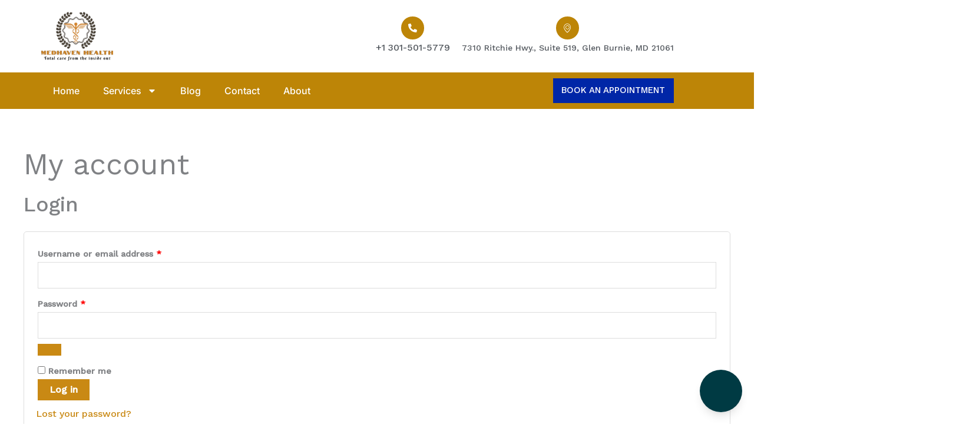

--- FILE ---
content_type: text/css
request_url: https://medhavenhealth.com/wp-content/uploads/elementor/css/post-1233.css?ver=1768278695
body_size: 1470
content:
.elementor-1233 .elementor-element.elementor-element-26a13f41 > .elementor-container > .elementor-column > .elementor-widget-wrap{align-content:center;align-items:center;}.elementor-1233 .elementor-element.elementor-element-26a13f41 > .elementor-background-overlay{opacity:0.5;transition:background 0.3s, border-radius 0.3s, opacity 0.3s;}.elementor-1233 .elementor-element.elementor-element-26a13f41{transition:background 0.3s, border 0.3s, border-radius 0.3s, box-shadow 0.3s;margin-top:18px;margin-bottom:18px;padding:0px 15px 0px 15px;}.elementor-1233 .elementor-element.elementor-element-356cbd5a > .elementor-element-populated{border-style:solid;border-width:0px 0px 0px 0px;border-color:#FFFFFF2B;padding:0px 15px 0px 0px;}.elementor-1233 .elementor-element.elementor-element-559fcd65{text-align:start;}.elementor-1233 .elementor-element.elementor-element-559fcd65 img{width:45%;}.elementor-1233 .elementor-element.elementor-element-571b98f.elementor-column > .elementor-widget-wrap{justify-content:flex-end;}.elementor-1233 .elementor-element.elementor-element-396fd736{width:auto;max-width:auto;}.elementor-1233 .elementor-element.elementor-element-396fd736 .elementor-icon-box-wrapper{align-items:center;text-align:center;gap:9px;}.elementor-1233 .elementor-element.elementor-element-396fd736 .elementor-icon-box-title{margin-block-end:8px;}.elementor-1233 .elementor-element.elementor-element-396fd736.elementor-view-stacked .elementor-icon{background-color:#BD8507;}.elementor-1233 .elementor-element.elementor-element-396fd736.elementor-view-framed .elementor-icon, .elementor-1233 .elementor-element.elementor-element-396fd736.elementor-view-default .elementor-icon{fill:#BD8507;color:#BD8507;border-color:#BD8507;}.elementor-1233 .elementor-element.elementor-element-396fd736 .elementor-icon{font-size:15px;padding:12px;border-radius:30px 30px 30px 30px;}.elementor-1233 .elementor-element.elementor-element-396fd736 .elementor-icon-box-description{color:var( --e-global-color-secondary );}.elementor-1233 .elementor-element.elementor-element-e75646f.elementor-column > .elementor-widget-wrap{justify-content:flex-start;}.elementor-1233 .elementor-element.elementor-element-eaf4c4a{width:auto;max-width:auto;}.elementor-1233 .elementor-element.elementor-element-eaf4c4a .elementor-icon-box-wrapper{align-items:center;text-align:center;gap:20px;}.elementor-1233 .elementor-element.elementor-element-eaf4c4a .elementor-icon-box-title{margin-block-end:8px;}.elementor-1233 .elementor-element.elementor-element-eaf4c4a.elementor-view-stacked .elementor-icon{background-color:#BD8507;}.elementor-1233 .elementor-element.elementor-element-eaf4c4a.elementor-view-framed .elementor-icon, .elementor-1233 .elementor-element.elementor-element-eaf4c4a.elementor-view-default .elementor-icon{fill:#BD8507;color:#BD8507;border-color:#BD8507;}.elementor-1233 .elementor-element.elementor-element-eaf4c4a .elementor-icon{font-size:15px;padding:12px;border-radius:30px 30px 30px 30px;}.elementor-1233 .elementor-element.elementor-element-eaf4c4a .elementor-icon-box-description{font-size:14px;color:var( --e-global-color-secondary );}.elementor-1233 .elementor-element.elementor-element-5275585b:not(.elementor-motion-effects-element-type-background), .elementor-1233 .elementor-element.elementor-element-5275585b > .elementor-motion-effects-container > .elementor-motion-effects-layer{background-color:#FFFFFF;}.elementor-1233 .elementor-element.elementor-element-5275585b{transition:background 0.3s, border 0.3s, border-radius 0.3s, box-shadow 0.3s;margin-top:0px;margin-bottom:0px;padding:0px 0px 0px 0px;z-index:10;}.elementor-1233 .elementor-element.elementor-element-5275585b > .elementor-background-overlay{transition:background 0.3s, border-radius 0.3s, opacity 0.3s;}.elementor-1233 .elementor-element.elementor-element-2a3be505:not(.elementor-motion-effects-element-type-background) > .elementor-widget-wrap, .elementor-1233 .elementor-element.elementor-element-2a3be505 > .elementor-widget-wrap > .elementor-motion-effects-container > .elementor-motion-effects-layer{background-color:#BD8507;}.elementor-1233 .elementor-element.elementor-element-2a3be505 > .elementor-element-populated{transition:background 0.3s, border 0.3s, border-radius 0.3s, box-shadow 0.3s;padding:10px 0px 10px 0px;}.elementor-1233 .elementor-element.elementor-element-2a3be505 > .elementor-element-populated > .elementor-background-overlay{transition:background 0.3s, border-radius 0.3s, opacity 0.3s;}.elementor-1233 .elementor-element.elementor-element-596cee37:not(.elementor-motion-effects-element-type-background), .elementor-1233 .elementor-element.elementor-element-596cee37 > .elementor-motion-effects-container > .elementor-motion-effects-layer{background-color:#BD8507;}.elementor-1233 .elementor-element.elementor-element-596cee37{transition:background 0.3s, border 0.3s, border-radius 0.3s, box-shadow 0.3s;}.elementor-1233 .elementor-element.elementor-element-596cee37 > .elementor-background-overlay{transition:background 0.3s, border-radius 0.3s, opacity 0.3s;}.elementor-bc-flex-widget .elementor-1233 .elementor-element.elementor-element-1a09eb6f.elementor-column .elementor-widget-wrap{align-items:center;}.elementor-1233 .elementor-element.elementor-element-1a09eb6f.elementor-column.elementor-element[data-element_type="column"] > .elementor-widget-wrap.elementor-element-populated{align-content:center;align-items:center;}.elementor-1233 .elementor-element.elementor-element-1a09eb6f > .elementor-element-populated{padding:0px 0px 0px 20px;}.elementor-1233 .elementor-element.elementor-element-6cd097aa > .elementor-widget-container{margin:0px -1000px 0px 0px;}.elementor-1233 .elementor-element.elementor-element-6cd097aa .elementor-menu-toggle{margin-right:auto;background-color:#FFFFFF;}.elementor-1233 .elementor-element.elementor-element-6cd097aa .elementor-nav-menu .elementor-item{font-family:"Inter", Sans-serif;font-size:16px;font-weight:500;line-height:1.2em;}.elementor-1233 .elementor-element.elementor-element-6cd097aa .elementor-nav-menu--main .elementor-item{color:#FFFFFF;fill:#FFFFFF;padding-left:0px;padding-right:0px;padding-top:0px;padding-bottom:0px;}.elementor-1233 .elementor-element.elementor-element-6cd097aa .elementor-nav-menu--main .elementor-item.elementor-item-active{color:#D9D9D9;}.elementor-1233 .elementor-element.elementor-element-6cd097aa{--e-nav-menu-horizontal-menu-item-margin:calc( 40px / 2 );}.elementor-1233 .elementor-element.elementor-element-6cd097aa .elementor-nav-menu--main:not(.elementor-nav-menu--layout-horizontal) .elementor-nav-menu > li:not(:last-child){margin-bottom:40px;}.elementor-1233 .elementor-element.elementor-element-6cd097aa .elementor-nav-menu--dropdown a, .elementor-1233 .elementor-element.elementor-element-6cd097aa .elementor-menu-toggle{color:#FFFFFF;fill:#FFFFFF;}.elementor-1233 .elementor-element.elementor-element-6cd097aa .elementor-nav-menu--dropdown{background-color:#C29B0C;}.elementor-1233 .elementor-element.elementor-element-6cd097aa .elementor-nav-menu--dropdown a:hover,
					.elementor-1233 .elementor-element.elementor-element-6cd097aa .elementor-nav-menu--dropdown a:focus,
					.elementor-1233 .elementor-element.elementor-element-6cd097aa .elementor-nav-menu--dropdown a.elementor-item-active,
					.elementor-1233 .elementor-element.elementor-element-6cd097aa .elementor-nav-menu--dropdown a.highlighted,
					.elementor-1233 .elementor-element.elementor-element-6cd097aa .elementor-menu-toggle:hover,
					.elementor-1233 .elementor-element.elementor-element-6cd097aa .elementor-menu-toggle:focus{color:#FFFFFF;}.elementor-1233 .elementor-element.elementor-element-6cd097aa .elementor-nav-menu--dropdown a:hover,
					.elementor-1233 .elementor-element.elementor-element-6cd097aa .elementor-nav-menu--dropdown a:focus,
					.elementor-1233 .elementor-element.elementor-element-6cd097aa .elementor-nav-menu--dropdown a.elementor-item-active,
					.elementor-1233 .elementor-element.elementor-element-6cd097aa .elementor-nav-menu--dropdown a.highlighted{background-color:#C29B0C;}.elementor-1233 .elementor-element.elementor-element-6cd097aa .elementor-nav-menu--dropdown a.elementor-item-active{color:#FFFFFF;background-color:#C29B0C;}.elementor-1233 .elementor-element.elementor-element-6cd097aa .elementor-nav-menu--dropdown .elementor-item, .elementor-1233 .elementor-element.elementor-element-6cd097aa .elementor-nav-menu--dropdown  .elementor-sub-item{font-family:"Inter", Sans-serif;font-size:16px;font-weight:500;}.elementor-1233 .elementor-element.elementor-element-6cd097aa .elementor-nav-menu--dropdown a{padding-left:16px;padding-right:16px;padding-top:14px;padding-bottom:14px;}.elementor-1233 .elementor-element.elementor-element-6cd097aa .elementor-nav-menu--dropdown li:not(:last-child){border-style:solid;border-color:#87878726;border-bottom-width:1px;}.elementor-1233 .elementor-element.elementor-element-6cd097aa .elementor-nav-menu--main > .elementor-nav-menu > li > .elementor-nav-menu--dropdown, .elementor-1233 .elementor-element.elementor-element-6cd097aa .elementor-nav-menu__container.elementor-nav-menu--dropdown{margin-top:15px !important;}.elementor-1233 .elementor-element.elementor-element-6cd097aa div.elementor-menu-toggle{color:#16163f;}.elementor-1233 .elementor-element.elementor-element-6cd097aa div.elementor-menu-toggle svg{fill:#16163f;}.elementor-1233 .elementor-element.elementor-element-6cd097aa div.elementor-menu-toggle:hover, .elementor-1233 .elementor-element.elementor-element-6cd097aa div.elementor-menu-toggle:focus{color:#FFFFFF;}.elementor-1233 .elementor-element.elementor-element-6cd097aa div.elementor-menu-toggle:hover svg, .elementor-1233 .elementor-element.elementor-element-6cd097aa div.elementor-menu-toggle:focus svg{fill:#FFFFFF;}.elementor-1233 .elementor-element.elementor-element-6cd097aa .elementor-menu-toggle:hover, .elementor-1233 .elementor-element.elementor-element-6cd097aa .elementor-menu-toggle:focus{background-color:#0D4471;}.elementor-1233 .elementor-element.elementor-element-6a73135 > .elementor-element-populated{margin:0px 0px 0px 0px;--e-column-margin-right:0px;--e-column-margin-left:0px;}.elementor-1233 .elementor-element.elementor-element-aa6e76b .elementor-button{background-color:#0026A7;padding:13px 15px 14px 14px;}.elementor-1233 .elementor-element.elementor-element-aa6e76b{width:var( --container-widget-width, 88.448% );max-width:88.448%;--container-widget-width:88.448%;--container-widget-flex-grow:0;}.elementor-1233 .elementor-element.elementor-element-aa6e76b.elementor-element{--flex-grow:0;--flex-shrink:0;}.elementor-theme-builder-content-area{height:400px;}.elementor-location-header:before, .elementor-location-footer:before{content:"";display:table;clear:both;}@media(max-width:1024px){.elementor-1233 .elementor-element.elementor-element-356cbd5a > .elementor-element-populated{padding:0px 0px 15px 0px;}.elementor-1233 .elementor-element.elementor-element-559fcd65{text-align:center;}.elementor-1233 .elementor-element.elementor-element-1a09eb6f > .elementor-element-populated{padding:0px 0px 0px 0px;}.elementor-1233 .elementor-element.elementor-element-6cd097aa .elementor-nav-menu--main > .elementor-nav-menu > li > .elementor-nav-menu--dropdown, .elementor-1233 .elementor-element.elementor-element-6cd097aa .elementor-nav-menu__container.elementor-nav-menu--dropdown{margin-top:20px !important;}.elementor-1233 .elementor-element.elementor-element-6cd097aa .elementor-menu-toggle{border-radius:0px;}}@media(min-width:768px){.elementor-1233 .elementor-element.elementor-element-356cbd5a{width:25.088%;}.elementor-1233 .elementor-element.elementor-element-d446923{width:74.912%;}.elementor-1233 .elementor-element.elementor-element-571b98f{width:48.944%;}.elementor-1233 .elementor-element.elementor-element-e75646f{width:51.055%;}}@media(max-width:1024px) and (min-width:768px){.elementor-1233 .elementor-element.elementor-element-356cbd5a{width:100%;}.elementor-1233 .elementor-element.elementor-element-d446923{width:100%;}.elementor-1233 .elementor-element.elementor-element-1a09eb6f{width:50%;}.elementor-1233 .elementor-element.elementor-element-6a73135{width:50%;}}@media(max-width:767px){.elementor-1233 .elementor-element.elementor-element-356cbd5a{width:100%;}.elementor-1233 .elementor-element.elementor-element-356cbd5a > .elementor-element-populated{border-width:0px 0px 1px 0px;margin:0px 0px 0px 0px;--e-column-margin-right:0px;--e-column-margin-left:0px;padding:0px 0px 0px 0px;}.elementor-1233 .elementor-element.elementor-element-559fcd65{text-align:center;}.elementor-1233 .elementor-element.elementor-element-559fcd65 img{width:28%;}.elementor-1233 .elementor-element.elementor-element-571b98f{width:50%;}.elementor-1233 .elementor-element.elementor-element-571b98f > .elementor-element-populated{padding:0px 0px 0px 0px;}.elementor-1233 .elementor-element.elementor-element-596cee37{margin-top:-8px;margin-bottom:0px;}.elementor-1233 .elementor-element.elementor-element-1a09eb6f{width:12%;}.elementor-1233 .elementor-element.elementor-element-1a09eb6f > .elementor-element-populated{padding:0px 0px 0px 0px;}.elementor-1233 .elementor-element.elementor-element-6cd097aa .elementor-nav-menu .elementor-item{font-size:15px;}.elementor-1233 .elementor-element.elementor-element-6cd097aa .elementor-nav-menu--dropdown .elementor-item, .elementor-1233 .elementor-element.elementor-element-6cd097aa .elementor-nav-menu--dropdown  .elementor-sub-item{font-size:15px;}.elementor-1233 .elementor-element.elementor-element-6cd097aa .elementor-nav-menu--dropdown a{padding-top:15px;padding-bottom:15px;}.elementor-1233 .elementor-element.elementor-element-6cd097aa .elementor-nav-menu--main > .elementor-nav-menu > li > .elementor-nav-menu--dropdown, .elementor-1233 .elementor-element.elementor-element-6cd097aa .elementor-nav-menu__container.elementor-nav-menu--dropdown{margin-top:20px !important;}.elementor-1233 .elementor-element.elementor-element-6a73135{width:88%;}.elementor-1233 .elementor-element.elementor-element-aa6e76b{width:var( --container-widget-width, 242.488px );max-width:242.488px;--container-widget-width:242.488px;--container-widget-flex-grow:0;}.elementor-1233 .elementor-element.elementor-element-aa6e76b .elementor-button{font-size:12px;border-radius:-3px -3px -3px -3px;padding:-2px -2px -2px -2px;}}

--- FILE ---
content_type: text/css
request_url: https://medhavenhealth.com/wp-content/uploads/elementor/css/post-1251.css?ver=1768278695
body_size: 1472
content:
.elementor-1251 .elementor-element.elementor-element-18b5d378:not(.elementor-motion-effects-element-type-background), .elementor-1251 .elementor-element.elementor-element-18b5d378 > .elementor-motion-effects-container > .elementor-motion-effects-layer{background-color:#BD8507;}.elementor-1251 .elementor-element.elementor-element-18b5d378 > .elementor-background-overlay{background-color:#BD8507;opacity:1;transition:background 0.3s, border-radius 0.3s, opacity 0.3s;}.elementor-1251 .elementor-element.elementor-element-18b5d378{transition:background 0.3s, border 0.3s, border-radius 0.3s, box-shadow 0.3s;padding:100px 15px 0px 15px;}.elementor-1251 .elementor-element.elementor-element-e13f55d:not(.elementor-motion-effects-element-type-background), .elementor-1251 .elementor-element.elementor-element-e13f55d > .elementor-motion-effects-container > .elementor-motion-effects-layer{background-color:#7451041C;}.elementor-1251 .elementor-element.elementor-element-e13f55d > .elementor-background-overlay{background-color:#74510491;opacity:0.38;transition:background 0.3s, border-radius 0.3s, opacity 0.3s;}.elementor-1251 .elementor-element.elementor-element-e13f55d{transition:background 0.3s, border 0.3s, border-radius 0.3s, box-shadow 0.3s;padding:50px 50px 50px 50px;}.elementor-1251 .elementor-element.elementor-element-5379f23 > .elementor-element-populated{padding:0px 70px 0px 0px;}.elementor-1251 .elementor-element.elementor-element-c920274 .elementor-heading-title{color:#FFFFFF;}.elementor-1251 .elementor-element.elementor-element-4008389 .elementor-heading-title{color:#040405;}.elementor-bc-flex-widget .elementor-1251 .elementor-element.elementor-element-bdec9b4.elementor-column .elementor-widget-wrap{align-items:center;}.elementor-1251 .elementor-element.elementor-element-bdec9b4.elementor-column.elementor-element[data-element_type="column"] > .elementor-widget-wrap.elementor-element-populated{align-content:center;align-items:center;}.elementor-1251 .elementor-element.elementor-element-0baa520 .elementor-heading-title{color:#FFFFFF;}.elementor-1251 .elementor-element.elementor-element-a863eea .elementor-button{background-color:#FFFFFFFA;fill:#BD8507;color:#BD8507;border-style:solid;border-color:#FFFFFF;border-radius:0px 0px 0px 0px;}.elementor-1251 .elementor-element.elementor-element-a863eea{width:var( --container-widget-width, 131.154% );max-width:131.154%;--container-widget-width:131.154%;--container-widget-flex-grow:0;}.elementor-1251 .elementor-element.elementor-element-a863eea.elementor-element{--flex-grow:0;--flex-shrink:0;}.elementor-1251 .elementor-element.elementor-element-23c74ac0{margin-top:50px;margin-bottom:0px;}.elementor-1251 .elementor-element.elementor-element-4357c500{text-align:start;}.elementor-1251 .elementor-element.elementor-element-4357c500 img{width:43%;}.elementor-1251 .elementor-element.elementor-element-153f54df{text-align:start;color:#FFFFFF;}.elementor-1251 .elementor-element.elementor-element-7ee3e59 > .elementor-element-populated{margin:0px 40px 0px 40px;--e-column-margin-right:40px;--e-column-margin-left:40px;}.elementor-1251 .elementor-element.elementor-element-33268b6a .elementor-heading-title{color:#FFFFFF;}.elementor-1251 .elementor-element.elementor-element-1cfc1686 > .elementor-widget-container{padding:5px 0px 0px 0px;}.elementor-1251 .elementor-element.elementor-element-1cfc1686 .elementor-icon-list-items:not(.elementor-inline-items) .elementor-icon-list-item:not(:last-child){padding-block-end:calc(8px/2);}.elementor-1251 .elementor-element.elementor-element-1cfc1686 .elementor-icon-list-items:not(.elementor-inline-items) .elementor-icon-list-item:not(:first-child){margin-block-start:calc(8px/2);}.elementor-1251 .elementor-element.elementor-element-1cfc1686 .elementor-icon-list-items.elementor-inline-items .elementor-icon-list-item{margin-inline:calc(8px/2);}.elementor-1251 .elementor-element.elementor-element-1cfc1686 .elementor-icon-list-items.elementor-inline-items{margin-inline:calc(-8px/2);}.elementor-1251 .elementor-element.elementor-element-1cfc1686 .elementor-icon-list-items.elementor-inline-items .elementor-icon-list-item:after{inset-inline-end:calc(-8px/2);}.elementor-1251 .elementor-element.elementor-element-1cfc1686 .elementor-icon-list-icon i{color:#FFFFFF;transition:color 0.3s;}.elementor-1251 .elementor-element.elementor-element-1cfc1686 .elementor-icon-list-icon svg{fill:#FFFFFF;transition:fill 0.3s;}.elementor-1251 .elementor-element.elementor-element-1cfc1686 .elementor-icon-list-item:hover .elementor-icon-list-icon i{color:#FFFFFF;}.elementor-1251 .elementor-element.elementor-element-1cfc1686 .elementor-icon-list-item:hover .elementor-icon-list-icon svg{fill:#FFFFFF;}.elementor-1251 .elementor-element.elementor-element-1cfc1686{--e-icon-list-icon-size:14px;--icon-vertical-offset:0px;}.elementor-1251 .elementor-element.elementor-element-1cfc1686 .elementor-icon-list-icon{padding-inline-end:0px;}.elementor-1251 .elementor-element.elementor-element-1cfc1686 .elementor-icon-list-item > .elementor-icon-list-text, .elementor-1251 .elementor-element.elementor-element-1cfc1686 .elementor-icon-list-item > a{font-family:"Inter", Sans-serif;font-size:16px;font-weight:500;line-height:1.2em;}.elementor-1251 .elementor-element.elementor-element-1cfc1686 .elementor-icon-list-text{color:#FFFFFF;transition:color 0.3s;}.elementor-1251 .elementor-element.elementor-element-7f3f101b > .elementor-element-populated{margin:0px 40px 0px 40px;--e-column-margin-right:40px;--e-column-margin-left:40px;}.elementor-1251 .elementor-element.elementor-element-14477fbb .elementor-heading-title{color:#FFFFFF;}.elementor-1251 .elementor-element.elementor-element-3dd99840 > .elementor-widget-container{padding:5px 0px 0px 0px;}.elementor-1251 .elementor-element.elementor-element-3dd99840 .elementor-icon-list-items:not(.elementor-inline-items) .elementor-icon-list-item:not(:last-child){padding-block-end:calc(8px/2);}.elementor-1251 .elementor-element.elementor-element-3dd99840 .elementor-icon-list-items:not(.elementor-inline-items) .elementor-icon-list-item:not(:first-child){margin-block-start:calc(8px/2);}.elementor-1251 .elementor-element.elementor-element-3dd99840 .elementor-icon-list-items.elementor-inline-items .elementor-icon-list-item{margin-inline:calc(8px/2);}.elementor-1251 .elementor-element.elementor-element-3dd99840 .elementor-icon-list-items.elementor-inline-items{margin-inline:calc(-8px/2);}.elementor-1251 .elementor-element.elementor-element-3dd99840 .elementor-icon-list-items.elementor-inline-items .elementor-icon-list-item:after{inset-inline-end:calc(-8px/2);}.elementor-1251 .elementor-element.elementor-element-3dd99840 .elementor-icon-list-icon i{color:#FFFFFF;transition:color 0.3s;}.elementor-1251 .elementor-element.elementor-element-3dd99840 .elementor-icon-list-icon svg{fill:#FFFFFF;transition:fill 0.3s;}.elementor-1251 .elementor-element.elementor-element-3dd99840 .elementor-icon-list-item:hover .elementor-icon-list-icon i{color:#FFFFFF;}.elementor-1251 .elementor-element.elementor-element-3dd99840 .elementor-icon-list-item:hover .elementor-icon-list-icon svg{fill:#FFFFFF;}.elementor-1251 .elementor-element.elementor-element-3dd99840{--e-icon-list-icon-size:14px;--icon-vertical-offset:0px;}.elementor-1251 .elementor-element.elementor-element-3dd99840 .elementor-icon-list-icon{padding-inline-end:0px;}.elementor-1251 .elementor-element.elementor-element-3dd99840 .elementor-icon-list-item > .elementor-icon-list-text, .elementor-1251 .elementor-element.elementor-element-3dd99840 .elementor-icon-list-item > a{font-family:"Inter", Sans-serif;font-size:16px;font-weight:500;line-height:1.2em;}.elementor-1251 .elementor-element.elementor-element-3dd99840 .elementor-icon-list-text{color:#FFFFFF;transition:color 0.3s;}.elementor-1251 .elementor-element.elementor-element-b20096e .elementor-heading-title{color:#FFFFFF;}.elementor-1251 .elementor-element.elementor-element-299e2977{--grid-template-columns:repeat(0, auto);--icon-size:15px;--grid-column-gap:9px;--grid-row-gap:0px;}.elementor-1251 .elementor-element.elementor-element-299e2977 .elementor-widget-container{text-align:left;}.elementor-1251 .elementor-element.elementor-element-299e2977 .elementor-social-icon{background-color:#02010100;--icon-padding:0.7em;border-style:solid;border-width:1px 1px 1px 1px;}.elementor-1251 .elementor-element.elementor-element-299e2977 .elementor-icon{border-radius:50% 50% 50% 50%;}.elementor-1251 .elementor-element.elementor-element-299e2977 .elementor-social-icon:hover i{color:var( --e-global-color-secondary );}.elementor-1251 .elementor-element.elementor-element-299e2977 .elementor-social-icon:hover svg{fill:var( --e-global-color-secondary );}.elementor-1251 .elementor-element.elementor-element-62fd9565 .elementor-icon-list-items:not(.elementor-inline-items) .elementor-icon-list-item:not(:last-child){padding-block-end:calc(0px/2);}.elementor-1251 .elementor-element.elementor-element-62fd9565 .elementor-icon-list-items:not(.elementor-inline-items) .elementor-icon-list-item:not(:first-child){margin-block-start:calc(0px/2);}.elementor-1251 .elementor-element.elementor-element-62fd9565 .elementor-icon-list-items.elementor-inline-items .elementor-icon-list-item{margin-inline:calc(0px/2);}.elementor-1251 .elementor-element.elementor-element-62fd9565 .elementor-icon-list-items.elementor-inline-items{margin-inline:calc(-0px/2);}.elementor-1251 .elementor-element.elementor-element-62fd9565 .elementor-icon-list-items.elementor-inline-items .elementor-icon-list-item:after{inset-inline-end:calc(-0px/2);}.elementor-1251 .elementor-element.elementor-element-62fd9565 .elementor-icon-list-icon i{color:#FFFFFF;transition:color 0.3s;}.elementor-1251 .elementor-element.elementor-element-62fd9565 .elementor-icon-list-icon svg{fill:#FFFFFF;transition:fill 0.3s;}.elementor-1251 .elementor-element.elementor-element-62fd9565{--e-icon-list-icon-size:12px;--icon-vertical-offset:0px;}.elementor-1251 .elementor-element.elementor-element-62fd9565 .elementor-icon-list-icon{padding-inline-end:12px;}.elementor-1251 .elementor-element.elementor-element-62fd9565 .elementor-icon-list-text{color:#FFFFFF;transition:color 0.3s;}.elementor-1251 .elementor-element.elementor-element-6705fe62{border-style:solid;border-width:1px 0px 0px 0px;border-color:#A7A7A752;margin-top:20px;margin-bottom:0px;padding:20px 0px 20px 0px;}.elementor-1251 .elementor-element.elementor-element-36f67e30 > .elementor-widget-container{margin:0px 0px -15px 0px;}.elementor-1251 .elementor-element.elementor-element-36f67e30{text-align:center;color:#FFFFFF;}.elementor-theme-builder-content-area{height:400px;}.elementor-location-header:before, .elementor-location-footer:before{content:"";display:table;clear:both;}@media(min-width:768px){.elementor-1251 .elementor-element.elementor-element-5379f23{width:75%;}.elementor-1251 .elementor-element.elementor-element-bdec9b4{width:25%;}.elementor-1251 .elementor-element.elementor-element-7bed705e{width:25%;}.elementor-1251 .elementor-element.elementor-element-7ee3e59{width:25%;}}@media(max-width:1024px) and (min-width:768px){.elementor-1251 .elementor-element.elementor-element-5379f23{width:100%;}.elementor-1251 .elementor-element.elementor-element-bdec9b4{width:100%;}.elementor-1251 .elementor-element.elementor-element-7bed705e{width:50%;}.elementor-1251 .elementor-element.elementor-element-7ee3e59{width:50%;}.elementor-1251 .elementor-element.elementor-element-7f3f101b{width:50%;}.elementor-1251 .elementor-element.elementor-element-7fa4214e{width:50%;}}@media(max-width:1024px){.elementor-1251 .elementor-element.elementor-element-e13f55d{padding:35px 35px 35px 35px;}.elementor-1251 .elementor-element.elementor-element-5379f23 > .elementor-element-populated{padding:0px 0px 20px 0px;}.elementor-1251 .elementor-element.elementor-element-c920274{text-align:center;}.elementor-1251 .elementor-element.elementor-element-4008389{text-align:center;}.elementor-1251 .elementor-element.elementor-element-0baa520{text-align:center;}.elementor-1251 .elementor-element.elementor-element-7ee3e59 > .elementor-element-populated{margin:0px 0px 0px 50px;--e-column-margin-right:0px;--e-column-margin-left:50px;}.elementor-1251 .elementor-element.elementor-element-7f3f101b > .elementor-element-populated{margin:50px 0px 0px 0px;--e-column-margin-right:0px;--e-column-margin-left:0px;}.elementor-1251 .elementor-element.elementor-element-7fa4214e > .elementor-element-populated{margin:50px 0px 0px 50px;--e-column-margin-right:0px;--e-column-margin-left:50px;}.elementor-1251 .elementor-element.elementor-element-299e2977 .elementor-social-icon{border-width:1px 1px 1px 1px;}.elementor-1251 .elementor-element.elementor-element-36f67e30{text-align:start;}}@media(max-width:767px){.elementor-1251 .elementor-element.elementor-element-c920274 .elementor-heading-title{font-size:17px;}.elementor-1251 .elementor-element.elementor-element-4008389 .elementor-heading-title{font-size:17px;}.elementor-1251 .elementor-element.elementor-element-0baa520 .elementor-heading-title{font-size:17px;}.elementor-1251 .elementor-element.elementor-element-a863eea{width:var( --container-widget-width, 302.962px );max-width:302.962px;--container-widget-width:302.962px;--container-widget-flex-grow:0;}.elementor-1251 .elementor-element.elementor-element-a863eea > .elementor-widget-container{margin:0px 0px 0px 25px;}.elementor-1251 .elementor-element.elementor-element-7bed705e > .elementor-element-populated{margin:0px 0px 20px 0px;--e-column-margin-right:0px;--e-column-margin-left:0px;}.elementor-1251 .elementor-element.elementor-element-4357c500{text-align:center;}.elementor-1251 .elementor-element.elementor-element-153f54df{text-align:center;}.elementor-1251 .elementor-element.elementor-element-7ee3e59 > .elementor-element-populated{margin:0px 0px 40px 0px;--e-column-margin-right:0px;--e-column-margin-left:0px;}.elementor-1251 .elementor-element.elementor-element-33268b6a{text-align:center;}.elementor-1251 .elementor-element.elementor-element-1cfc1686 .elementor-icon-list-item > .elementor-icon-list-text, .elementor-1251 .elementor-element.elementor-element-1cfc1686 .elementor-icon-list-item > a{font-size:14px;}.elementor-1251 .elementor-element.elementor-element-7f3f101b > .elementor-element-populated{margin:0px 0px 40px 0px;--e-column-margin-right:0px;--e-column-margin-left:0px;}.elementor-1251 .elementor-element.elementor-element-14477fbb{text-align:center;}.elementor-1251 .elementor-element.elementor-element-3dd99840 .elementor-icon-list-item > .elementor-icon-list-text, .elementor-1251 .elementor-element.elementor-element-3dd99840 .elementor-icon-list-item > a{font-size:15px;}.elementor-1251 .elementor-element.elementor-element-7fa4214e > .elementor-element-populated{margin:0px 0px 0px 0px;--e-column-margin-right:0px;--e-column-margin-left:0px;}.elementor-1251 .elementor-element.elementor-element-b20096e > .elementor-widget-container{margin:0px 0px 10px 0px;}.elementor-1251 .elementor-element.elementor-element-b20096e{text-align:center;}.elementor-1251 .elementor-element.elementor-element-299e2977 .elementor-widget-container{text-align:center;}.elementor-1251 .elementor-element.elementor-element-299e2977 > .elementor-widget-container{margin:-10px 56px 0px 0px;padding:0px 0px 0px 0px;}.elementor-1251 .elementor-element.elementor-element-299e2977{--grid-column-gap:6px;}.elementor-1251 .elementor-element.elementor-element-46330754 > .elementor-element-populated{margin:0px 0px 10px 0px;--e-column-margin-right:0px;--e-column-margin-left:0px;}.elementor-1251 .elementor-element.elementor-element-36f67e30{text-align:center;}}